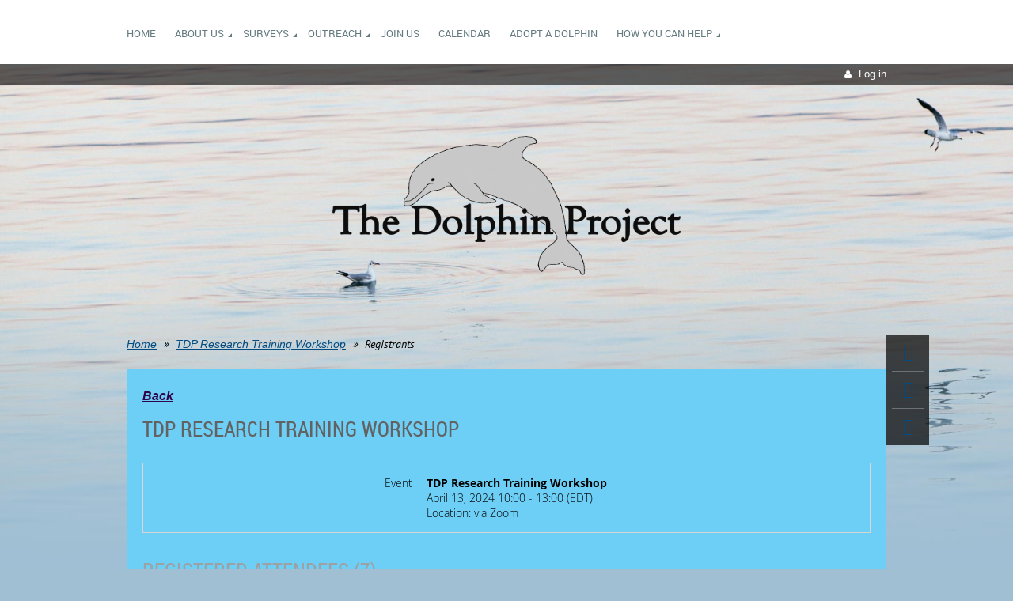

--- FILE ---
content_type: text/html; charset=utf-8
request_url: https://www.google.com/recaptcha/api2/anchor?ar=1&k=6LfmM_UhAAAAAJSHT-BwkAlQgN0mMViOmaK7oEIV&co=aHR0cHM6Ly90aGVkb2xwaGlucHJvamVjdC53aWxkYXByaWNvdC5vcmc6NDQz&hl=en&v=PoyoqOPhxBO7pBk68S4YbpHZ&theme=light&size=invisible&anchor-ms=20000&execute-ms=30000&cb=h6bc5gxc8eik
body_size: 49542
content:
<!DOCTYPE HTML><html dir="ltr" lang="en"><head><meta http-equiv="Content-Type" content="text/html; charset=UTF-8">
<meta http-equiv="X-UA-Compatible" content="IE=edge">
<title>reCAPTCHA</title>
<style type="text/css">
/* cyrillic-ext */
@font-face {
  font-family: 'Roboto';
  font-style: normal;
  font-weight: 400;
  font-stretch: 100%;
  src: url(//fonts.gstatic.com/s/roboto/v48/KFO7CnqEu92Fr1ME7kSn66aGLdTylUAMa3GUBHMdazTgWw.woff2) format('woff2');
  unicode-range: U+0460-052F, U+1C80-1C8A, U+20B4, U+2DE0-2DFF, U+A640-A69F, U+FE2E-FE2F;
}
/* cyrillic */
@font-face {
  font-family: 'Roboto';
  font-style: normal;
  font-weight: 400;
  font-stretch: 100%;
  src: url(//fonts.gstatic.com/s/roboto/v48/KFO7CnqEu92Fr1ME7kSn66aGLdTylUAMa3iUBHMdazTgWw.woff2) format('woff2');
  unicode-range: U+0301, U+0400-045F, U+0490-0491, U+04B0-04B1, U+2116;
}
/* greek-ext */
@font-face {
  font-family: 'Roboto';
  font-style: normal;
  font-weight: 400;
  font-stretch: 100%;
  src: url(//fonts.gstatic.com/s/roboto/v48/KFO7CnqEu92Fr1ME7kSn66aGLdTylUAMa3CUBHMdazTgWw.woff2) format('woff2');
  unicode-range: U+1F00-1FFF;
}
/* greek */
@font-face {
  font-family: 'Roboto';
  font-style: normal;
  font-weight: 400;
  font-stretch: 100%;
  src: url(//fonts.gstatic.com/s/roboto/v48/KFO7CnqEu92Fr1ME7kSn66aGLdTylUAMa3-UBHMdazTgWw.woff2) format('woff2');
  unicode-range: U+0370-0377, U+037A-037F, U+0384-038A, U+038C, U+038E-03A1, U+03A3-03FF;
}
/* math */
@font-face {
  font-family: 'Roboto';
  font-style: normal;
  font-weight: 400;
  font-stretch: 100%;
  src: url(//fonts.gstatic.com/s/roboto/v48/KFO7CnqEu92Fr1ME7kSn66aGLdTylUAMawCUBHMdazTgWw.woff2) format('woff2');
  unicode-range: U+0302-0303, U+0305, U+0307-0308, U+0310, U+0312, U+0315, U+031A, U+0326-0327, U+032C, U+032F-0330, U+0332-0333, U+0338, U+033A, U+0346, U+034D, U+0391-03A1, U+03A3-03A9, U+03B1-03C9, U+03D1, U+03D5-03D6, U+03F0-03F1, U+03F4-03F5, U+2016-2017, U+2034-2038, U+203C, U+2040, U+2043, U+2047, U+2050, U+2057, U+205F, U+2070-2071, U+2074-208E, U+2090-209C, U+20D0-20DC, U+20E1, U+20E5-20EF, U+2100-2112, U+2114-2115, U+2117-2121, U+2123-214F, U+2190, U+2192, U+2194-21AE, U+21B0-21E5, U+21F1-21F2, U+21F4-2211, U+2213-2214, U+2216-22FF, U+2308-230B, U+2310, U+2319, U+231C-2321, U+2336-237A, U+237C, U+2395, U+239B-23B7, U+23D0, U+23DC-23E1, U+2474-2475, U+25AF, U+25B3, U+25B7, U+25BD, U+25C1, U+25CA, U+25CC, U+25FB, U+266D-266F, U+27C0-27FF, U+2900-2AFF, U+2B0E-2B11, U+2B30-2B4C, U+2BFE, U+3030, U+FF5B, U+FF5D, U+1D400-1D7FF, U+1EE00-1EEFF;
}
/* symbols */
@font-face {
  font-family: 'Roboto';
  font-style: normal;
  font-weight: 400;
  font-stretch: 100%;
  src: url(//fonts.gstatic.com/s/roboto/v48/KFO7CnqEu92Fr1ME7kSn66aGLdTylUAMaxKUBHMdazTgWw.woff2) format('woff2');
  unicode-range: U+0001-000C, U+000E-001F, U+007F-009F, U+20DD-20E0, U+20E2-20E4, U+2150-218F, U+2190, U+2192, U+2194-2199, U+21AF, U+21E6-21F0, U+21F3, U+2218-2219, U+2299, U+22C4-22C6, U+2300-243F, U+2440-244A, U+2460-24FF, U+25A0-27BF, U+2800-28FF, U+2921-2922, U+2981, U+29BF, U+29EB, U+2B00-2BFF, U+4DC0-4DFF, U+FFF9-FFFB, U+10140-1018E, U+10190-1019C, U+101A0, U+101D0-101FD, U+102E0-102FB, U+10E60-10E7E, U+1D2C0-1D2D3, U+1D2E0-1D37F, U+1F000-1F0FF, U+1F100-1F1AD, U+1F1E6-1F1FF, U+1F30D-1F30F, U+1F315, U+1F31C, U+1F31E, U+1F320-1F32C, U+1F336, U+1F378, U+1F37D, U+1F382, U+1F393-1F39F, U+1F3A7-1F3A8, U+1F3AC-1F3AF, U+1F3C2, U+1F3C4-1F3C6, U+1F3CA-1F3CE, U+1F3D4-1F3E0, U+1F3ED, U+1F3F1-1F3F3, U+1F3F5-1F3F7, U+1F408, U+1F415, U+1F41F, U+1F426, U+1F43F, U+1F441-1F442, U+1F444, U+1F446-1F449, U+1F44C-1F44E, U+1F453, U+1F46A, U+1F47D, U+1F4A3, U+1F4B0, U+1F4B3, U+1F4B9, U+1F4BB, U+1F4BF, U+1F4C8-1F4CB, U+1F4D6, U+1F4DA, U+1F4DF, U+1F4E3-1F4E6, U+1F4EA-1F4ED, U+1F4F7, U+1F4F9-1F4FB, U+1F4FD-1F4FE, U+1F503, U+1F507-1F50B, U+1F50D, U+1F512-1F513, U+1F53E-1F54A, U+1F54F-1F5FA, U+1F610, U+1F650-1F67F, U+1F687, U+1F68D, U+1F691, U+1F694, U+1F698, U+1F6AD, U+1F6B2, U+1F6B9-1F6BA, U+1F6BC, U+1F6C6-1F6CF, U+1F6D3-1F6D7, U+1F6E0-1F6EA, U+1F6F0-1F6F3, U+1F6F7-1F6FC, U+1F700-1F7FF, U+1F800-1F80B, U+1F810-1F847, U+1F850-1F859, U+1F860-1F887, U+1F890-1F8AD, U+1F8B0-1F8BB, U+1F8C0-1F8C1, U+1F900-1F90B, U+1F93B, U+1F946, U+1F984, U+1F996, U+1F9E9, U+1FA00-1FA6F, U+1FA70-1FA7C, U+1FA80-1FA89, U+1FA8F-1FAC6, U+1FACE-1FADC, U+1FADF-1FAE9, U+1FAF0-1FAF8, U+1FB00-1FBFF;
}
/* vietnamese */
@font-face {
  font-family: 'Roboto';
  font-style: normal;
  font-weight: 400;
  font-stretch: 100%;
  src: url(//fonts.gstatic.com/s/roboto/v48/KFO7CnqEu92Fr1ME7kSn66aGLdTylUAMa3OUBHMdazTgWw.woff2) format('woff2');
  unicode-range: U+0102-0103, U+0110-0111, U+0128-0129, U+0168-0169, U+01A0-01A1, U+01AF-01B0, U+0300-0301, U+0303-0304, U+0308-0309, U+0323, U+0329, U+1EA0-1EF9, U+20AB;
}
/* latin-ext */
@font-face {
  font-family: 'Roboto';
  font-style: normal;
  font-weight: 400;
  font-stretch: 100%;
  src: url(//fonts.gstatic.com/s/roboto/v48/KFO7CnqEu92Fr1ME7kSn66aGLdTylUAMa3KUBHMdazTgWw.woff2) format('woff2');
  unicode-range: U+0100-02BA, U+02BD-02C5, U+02C7-02CC, U+02CE-02D7, U+02DD-02FF, U+0304, U+0308, U+0329, U+1D00-1DBF, U+1E00-1E9F, U+1EF2-1EFF, U+2020, U+20A0-20AB, U+20AD-20C0, U+2113, U+2C60-2C7F, U+A720-A7FF;
}
/* latin */
@font-face {
  font-family: 'Roboto';
  font-style: normal;
  font-weight: 400;
  font-stretch: 100%;
  src: url(//fonts.gstatic.com/s/roboto/v48/KFO7CnqEu92Fr1ME7kSn66aGLdTylUAMa3yUBHMdazQ.woff2) format('woff2');
  unicode-range: U+0000-00FF, U+0131, U+0152-0153, U+02BB-02BC, U+02C6, U+02DA, U+02DC, U+0304, U+0308, U+0329, U+2000-206F, U+20AC, U+2122, U+2191, U+2193, U+2212, U+2215, U+FEFF, U+FFFD;
}
/* cyrillic-ext */
@font-face {
  font-family: 'Roboto';
  font-style: normal;
  font-weight: 500;
  font-stretch: 100%;
  src: url(//fonts.gstatic.com/s/roboto/v48/KFO7CnqEu92Fr1ME7kSn66aGLdTylUAMa3GUBHMdazTgWw.woff2) format('woff2');
  unicode-range: U+0460-052F, U+1C80-1C8A, U+20B4, U+2DE0-2DFF, U+A640-A69F, U+FE2E-FE2F;
}
/* cyrillic */
@font-face {
  font-family: 'Roboto';
  font-style: normal;
  font-weight: 500;
  font-stretch: 100%;
  src: url(//fonts.gstatic.com/s/roboto/v48/KFO7CnqEu92Fr1ME7kSn66aGLdTylUAMa3iUBHMdazTgWw.woff2) format('woff2');
  unicode-range: U+0301, U+0400-045F, U+0490-0491, U+04B0-04B1, U+2116;
}
/* greek-ext */
@font-face {
  font-family: 'Roboto';
  font-style: normal;
  font-weight: 500;
  font-stretch: 100%;
  src: url(//fonts.gstatic.com/s/roboto/v48/KFO7CnqEu92Fr1ME7kSn66aGLdTylUAMa3CUBHMdazTgWw.woff2) format('woff2');
  unicode-range: U+1F00-1FFF;
}
/* greek */
@font-face {
  font-family: 'Roboto';
  font-style: normal;
  font-weight: 500;
  font-stretch: 100%;
  src: url(//fonts.gstatic.com/s/roboto/v48/KFO7CnqEu92Fr1ME7kSn66aGLdTylUAMa3-UBHMdazTgWw.woff2) format('woff2');
  unicode-range: U+0370-0377, U+037A-037F, U+0384-038A, U+038C, U+038E-03A1, U+03A3-03FF;
}
/* math */
@font-face {
  font-family: 'Roboto';
  font-style: normal;
  font-weight: 500;
  font-stretch: 100%;
  src: url(//fonts.gstatic.com/s/roboto/v48/KFO7CnqEu92Fr1ME7kSn66aGLdTylUAMawCUBHMdazTgWw.woff2) format('woff2');
  unicode-range: U+0302-0303, U+0305, U+0307-0308, U+0310, U+0312, U+0315, U+031A, U+0326-0327, U+032C, U+032F-0330, U+0332-0333, U+0338, U+033A, U+0346, U+034D, U+0391-03A1, U+03A3-03A9, U+03B1-03C9, U+03D1, U+03D5-03D6, U+03F0-03F1, U+03F4-03F5, U+2016-2017, U+2034-2038, U+203C, U+2040, U+2043, U+2047, U+2050, U+2057, U+205F, U+2070-2071, U+2074-208E, U+2090-209C, U+20D0-20DC, U+20E1, U+20E5-20EF, U+2100-2112, U+2114-2115, U+2117-2121, U+2123-214F, U+2190, U+2192, U+2194-21AE, U+21B0-21E5, U+21F1-21F2, U+21F4-2211, U+2213-2214, U+2216-22FF, U+2308-230B, U+2310, U+2319, U+231C-2321, U+2336-237A, U+237C, U+2395, U+239B-23B7, U+23D0, U+23DC-23E1, U+2474-2475, U+25AF, U+25B3, U+25B7, U+25BD, U+25C1, U+25CA, U+25CC, U+25FB, U+266D-266F, U+27C0-27FF, U+2900-2AFF, U+2B0E-2B11, U+2B30-2B4C, U+2BFE, U+3030, U+FF5B, U+FF5D, U+1D400-1D7FF, U+1EE00-1EEFF;
}
/* symbols */
@font-face {
  font-family: 'Roboto';
  font-style: normal;
  font-weight: 500;
  font-stretch: 100%;
  src: url(//fonts.gstatic.com/s/roboto/v48/KFO7CnqEu92Fr1ME7kSn66aGLdTylUAMaxKUBHMdazTgWw.woff2) format('woff2');
  unicode-range: U+0001-000C, U+000E-001F, U+007F-009F, U+20DD-20E0, U+20E2-20E4, U+2150-218F, U+2190, U+2192, U+2194-2199, U+21AF, U+21E6-21F0, U+21F3, U+2218-2219, U+2299, U+22C4-22C6, U+2300-243F, U+2440-244A, U+2460-24FF, U+25A0-27BF, U+2800-28FF, U+2921-2922, U+2981, U+29BF, U+29EB, U+2B00-2BFF, U+4DC0-4DFF, U+FFF9-FFFB, U+10140-1018E, U+10190-1019C, U+101A0, U+101D0-101FD, U+102E0-102FB, U+10E60-10E7E, U+1D2C0-1D2D3, U+1D2E0-1D37F, U+1F000-1F0FF, U+1F100-1F1AD, U+1F1E6-1F1FF, U+1F30D-1F30F, U+1F315, U+1F31C, U+1F31E, U+1F320-1F32C, U+1F336, U+1F378, U+1F37D, U+1F382, U+1F393-1F39F, U+1F3A7-1F3A8, U+1F3AC-1F3AF, U+1F3C2, U+1F3C4-1F3C6, U+1F3CA-1F3CE, U+1F3D4-1F3E0, U+1F3ED, U+1F3F1-1F3F3, U+1F3F5-1F3F7, U+1F408, U+1F415, U+1F41F, U+1F426, U+1F43F, U+1F441-1F442, U+1F444, U+1F446-1F449, U+1F44C-1F44E, U+1F453, U+1F46A, U+1F47D, U+1F4A3, U+1F4B0, U+1F4B3, U+1F4B9, U+1F4BB, U+1F4BF, U+1F4C8-1F4CB, U+1F4D6, U+1F4DA, U+1F4DF, U+1F4E3-1F4E6, U+1F4EA-1F4ED, U+1F4F7, U+1F4F9-1F4FB, U+1F4FD-1F4FE, U+1F503, U+1F507-1F50B, U+1F50D, U+1F512-1F513, U+1F53E-1F54A, U+1F54F-1F5FA, U+1F610, U+1F650-1F67F, U+1F687, U+1F68D, U+1F691, U+1F694, U+1F698, U+1F6AD, U+1F6B2, U+1F6B9-1F6BA, U+1F6BC, U+1F6C6-1F6CF, U+1F6D3-1F6D7, U+1F6E0-1F6EA, U+1F6F0-1F6F3, U+1F6F7-1F6FC, U+1F700-1F7FF, U+1F800-1F80B, U+1F810-1F847, U+1F850-1F859, U+1F860-1F887, U+1F890-1F8AD, U+1F8B0-1F8BB, U+1F8C0-1F8C1, U+1F900-1F90B, U+1F93B, U+1F946, U+1F984, U+1F996, U+1F9E9, U+1FA00-1FA6F, U+1FA70-1FA7C, U+1FA80-1FA89, U+1FA8F-1FAC6, U+1FACE-1FADC, U+1FADF-1FAE9, U+1FAF0-1FAF8, U+1FB00-1FBFF;
}
/* vietnamese */
@font-face {
  font-family: 'Roboto';
  font-style: normal;
  font-weight: 500;
  font-stretch: 100%;
  src: url(//fonts.gstatic.com/s/roboto/v48/KFO7CnqEu92Fr1ME7kSn66aGLdTylUAMa3OUBHMdazTgWw.woff2) format('woff2');
  unicode-range: U+0102-0103, U+0110-0111, U+0128-0129, U+0168-0169, U+01A0-01A1, U+01AF-01B0, U+0300-0301, U+0303-0304, U+0308-0309, U+0323, U+0329, U+1EA0-1EF9, U+20AB;
}
/* latin-ext */
@font-face {
  font-family: 'Roboto';
  font-style: normal;
  font-weight: 500;
  font-stretch: 100%;
  src: url(//fonts.gstatic.com/s/roboto/v48/KFO7CnqEu92Fr1ME7kSn66aGLdTylUAMa3KUBHMdazTgWw.woff2) format('woff2');
  unicode-range: U+0100-02BA, U+02BD-02C5, U+02C7-02CC, U+02CE-02D7, U+02DD-02FF, U+0304, U+0308, U+0329, U+1D00-1DBF, U+1E00-1E9F, U+1EF2-1EFF, U+2020, U+20A0-20AB, U+20AD-20C0, U+2113, U+2C60-2C7F, U+A720-A7FF;
}
/* latin */
@font-face {
  font-family: 'Roboto';
  font-style: normal;
  font-weight: 500;
  font-stretch: 100%;
  src: url(//fonts.gstatic.com/s/roboto/v48/KFO7CnqEu92Fr1ME7kSn66aGLdTylUAMa3yUBHMdazQ.woff2) format('woff2');
  unicode-range: U+0000-00FF, U+0131, U+0152-0153, U+02BB-02BC, U+02C6, U+02DA, U+02DC, U+0304, U+0308, U+0329, U+2000-206F, U+20AC, U+2122, U+2191, U+2193, U+2212, U+2215, U+FEFF, U+FFFD;
}
/* cyrillic-ext */
@font-face {
  font-family: 'Roboto';
  font-style: normal;
  font-weight: 900;
  font-stretch: 100%;
  src: url(//fonts.gstatic.com/s/roboto/v48/KFO7CnqEu92Fr1ME7kSn66aGLdTylUAMa3GUBHMdazTgWw.woff2) format('woff2');
  unicode-range: U+0460-052F, U+1C80-1C8A, U+20B4, U+2DE0-2DFF, U+A640-A69F, U+FE2E-FE2F;
}
/* cyrillic */
@font-face {
  font-family: 'Roboto';
  font-style: normal;
  font-weight: 900;
  font-stretch: 100%;
  src: url(//fonts.gstatic.com/s/roboto/v48/KFO7CnqEu92Fr1ME7kSn66aGLdTylUAMa3iUBHMdazTgWw.woff2) format('woff2');
  unicode-range: U+0301, U+0400-045F, U+0490-0491, U+04B0-04B1, U+2116;
}
/* greek-ext */
@font-face {
  font-family: 'Roboto';
  font-style: normal;
  font-weight: 900;
  font-stretch: 100%;
  src: url(//fonts.gstatic.com/s/roboto/v48/KFO7CnqEu92Fr1ME7kSn66aGLdTylUAMa3CUBHMdazTgWw.woff2) format('woff2');
  unicode-range: U+1F00-1FFF;
}
/* greek */
@font-face {
  font-family: 'Roboto';
  font-style: normal;
  font-weight: 900;
  font-stretch: 100%;
  src: url(//fonts.gstatic.com/s/roboto/v48/KFO7CnqEu92Fr1ME7kSn66aGLdTylUAMa3-UBHMdazTgWw.woff2) format('woff2');
  unicode-range: U+0370-0377, U+037A-037F, U+0384-038A, U+038C, U+038E-03A1, U+03A3-03FF;
}
/* math */
@font-face {
  font-family: 'Roboto';
  font-style: normal;
  font-weight: 900;
  font-stretch: 100%;
  src: url(//fonts.gstatic.com/s/roboto/v48/KFO7CnqEu92Fr1ME7kSn66aGLdTylUAMawCUBHMdazTgWw.woff2) format('woff2');
  unicode-range: U+0302-0303, U+0305, U+0307-0308, U+0310, U+0312, U+0315, U+031A, U+0326-0327, U+032C, U+032F-0330, U+0332-0333, U+0338, U+033A, U+0346, U+034D, U+0391-03A1, U+03A3-03A9, U+03B1-03C9, U+03D1, U+03D5-03D6, U+03F0-03F1, U+03F4-03F5, U+2016-2017, U+2034-2038, U+203C, U+2040, U+2043, U+2047, U+2050, U+2057, U+205F, U+2070-2071, U+2074-208E, U+2090-209C, U+20D0-20DC, U+20E1, U+20E5-20EF, U+2100-2112, U+2114-2115, U+2117-2121, U+2123-214F, U+2190, U+2192, U+2194-21AE, U+21B0-21E5, U+21F1-21F2, U+21F4-2211, U+2213-2214, U+2216-22FF, U+2308-230B, U+2310, U+2319, U+231C-2321, U+2336-237A, U+237C, U+2395, U+239B-23B7, U+23D0, U+23DC-23E1, U+2474-2475, U+25AF, U+25B3, U+25B7, U+25BD, U+25C1, U+25CA, U+25CC, U+25FB, U+266D-266F, U+27C0-27FF, U+2900-2AFF, U+2B0E-2B11, U+2B30-2B4C, U+2BFE, U+3030, U+FF5B, U+FF5D, U+1D400-1D7FF, U+1EE00-1EEFF;
}
/* symbols */
@font-face {
  font-family: 'Roboto';
  font-style: normal;
  font-weight: 900;
  font-stretch: 100%;
  src: url(//fonts.gstatic.com/s/roboto/v48/KFO7CnqEu92Fr1ME7kSn66aGLdTylUAMaxKUBHMdazTgWw.woff2) format('woff2');
  unicode-range: U+0001-000C, U+000E-001F, U+007F-009F, U+20DD-20E0, U+20E2-20E4, U+2150-218F, U+2190, U+2192, U+2194-2199, U+21AF, U+21E6-21F0, U+21F3, U+2218-2219, U+2299, U+22C4-22C6, U+2300-243F, U+2440-244A, U+2460-24FF, U+25A0-27BF, U+2800-28FF, U+2921-2922, U+2981, U+29BF, U+29EB, U+2B00-2BFF, U+4DC0-4DFF, U+FFF9-FFFB, U+10140-1018E, U+10190-1019C, U+101A0, U+101D0-101FD, U+102E0-102FB, U+10E60-10E7E, U+1D2C0-1D2D3, U+1D2E0-1D37F, U+1F000-1F0FF, U+1F100-1F1AD, U+1F1E6-1F1FF, U+1F30D-1F30F, U+1F315, U+1F31C, U+1F31E, U+1F320-1F32C, U+1F336, U+1F378, U+1F37D, U+1F382, U+1F393-1F39F, U+1F3A7-1F3A8, U+1F3AC-1F3AF, U+1F3C2, U+1F3C4-1F3C6, U+1F3CA-1F3CE, U+1F3D4-1F3E0, U+1F3ED, U+1F3F1-1F3F3, U+1F3F5-1F3F7, U+1F408, U+1F415, U+1F41F, U+1F426, U+1F43F, U+1F441-1F442, U+1F444, U+1F446-1F449, U+1F44C-1F44E, U+1F453, U+1F46A, U+1F47D, U+1F4A3, U+1F4B0, U+1F4B3, U+1F4B9, U+1F4BB, U+1F4BF, U+1F4C8-1F4CB, U+1F4D6, U+1F4DA, U+1F4DF, U+1F4E3-1F4E6, U+1F4EA-1F4ED, U+1F4F7, U+1F4F9-1F4FB, U+1F4FD-1F4FE, U+1F503, U+1F507-1F50B, U+1F50D, U+1F512-1F513, U+1F53E-1F54A, U+1F54F-1F5FA, U+1F610, U+1F650-1F67F, U+1F687, U+1F68D, U+1F691, U+1F694, U+1F698, U+1F6AD, U+1F6B2, U+1F6B9-1F6BA, U+1F6BC, U+1F6C6-1F6CF, U+1F6D3-1F6D7, U+1F6E0-1F6EA, U+1F6F0-1F6F3, U+1F6F7-1F6FC, U+1F700-1F7FF, U+1F800-1F80B, U+1F810-1F847, U+1F850-1F859, U+1F860-1F887, U+1F890-1F8AD, U+1F8B0-1F8BB, U+1F8C0-1F8C1, U+1F900-1F90B, U+1F93B, U+1F946, U+1F984, U+1F996, U+1F9E9, U+1FA00-1FA6F, U+1FA70-1FA7C, U+1FA80-1FA89, U+1FA8F-1FAC6, U+1FACE-1FADC, U+1FADF-1FAE9, U+1FAF0-1FAF8, U+1FB00-1FBFF;
}
/* vietnamese */
@font-face {
  font-family: 'Roboto';
  font-style: normal;
  font-weight: 900;
  font-stretch: 100%;
  src: url(//fonts.gstatic.com/s/roboto/v48/KFO7CnqEu92Fr1ME7kSn66aGLdTylUAMa3OUBHMdazTgWw.woff2) format('woff2');
  unicode-range: U+0102-0103, U+0110-0111, U+0128-0129, U+0168-0169, U+01A0-01A1, U+01AF-01B0, U+0300-0301, U+0303-0304, U+0308-0309, U+0323, U+0329, U+1EA0-1EF9, U+20AB;
}
/* latin-ext */
@font-face {
  font-family: 'Roboto';
  font-style: normal;
  font-weight: 900;
  font-stretch: 100%;
  src: url(//fonts.gstatic.com/s/roboto/v48/KFO7CnqEu92Fr1ME7kSn66aGLdTylUAMa3KUBHMdazTgWw.woff2) format('woff2');
  unicode-range: U+0100-02BA, U+02BD-02C5, U+02C7-02CC, U+02CE-02D7, U+02DD-02FF, U+0304, U+0308, U+0329, U+1D00-1DBF, U+1E00-1E9F, U+1EF2-1EFF, U+2020, U+20A0-20AB, U+20AD-20C0, U+2113, U+2C60-2C7F, U+A720-A7FF;
}
/* latin */
@font-face {
  font-family: 'Roboto';
  font-style: normal;
  font-weight: 900;
  font-stretch: 100%;
  src: url(//fonts.gstatic.com/s/roboto/v48/KFO7CnqEu92Fr1ME7kSn66aGLdTylUAMa3yUBHMdazQ.woff2) format('woff2');
  unicode-range: U+0000-00FF, U+0131, U+0152-0153, U+02BB-02BC, U+02C6, U+02DA, U+02DC, U+0304, U+0308, U+0329, U+2000-206F, U+20AC, U+2122, U+2191, U+2193, U+2212, U+2215, U+FEFF, U+FFFD;
}

</style>
<link rel="stylesheet" type="text/css" href="https://www.gstatic.com/recaptcha/releases/PoyoqOPhxBO7pBk68S4YbpHZ/styles__ltr.css">
<script nonce="Pf-snJNGgtGyHz43XIIzrg" type="text/javascript">window['__recaptcha_api'] = 'https://www.google.com/recaptcha/api2/';</script>
<script type="text/javascript" src="https://www.gstatic.com/recaptcha/releases/PoyoqOPhxBO7pBk68S4YbpHZ/recaptcha__en.js" nonce="Pf-snJNGgtGyHz43XIIzrg">
      
    </script></head>
<body><div id="rc-anchor-alert" class="rc-anchor-alert"></div>
<input type="hidden" id="recaptcha-token" value="[base64]">
<script type="text/javascript" nonce="Pf-snJNGgtGyHz43XIIzrg">
      recaptcha.anchor.Main.init("[\x22ainput\x22,[\x22bgdata\x22,\x22\x22,\[base64]/[base64]/[base64]/[base64]/[base64]/[base64]/[base64]/[base64]/[base64]/[base64]\\u003d\x22,\[base64]\\u003d\\u003d\x22,\x22wqwmwrk8w7JARsO5eBBUCiAWw6DDvwfDiMO+Bi8WSmkqw7fCvk1iZ15BIXLDiVjCuS0ydGEcwrbDi2zCoyxPdlgUWFQ8BMK9w6wbYQPCusKuwrEnwo0iRMOPC8KtChJsEsO4woxQwoNOw5DCgMO5XsOELEbDh8O5IMKFwqHCozBXw4bDv3TCpynCscOTw4/Dt8ODwr4Tw7E9Kx8HwoEYahtpwrTDrsOKPMKuw7/[base64]/[base64]/[base64]/NsKPw6zCisKOwpXCgw4VHsKEcHx7w4pAwr5SwrYgw7pPw5/DgE4yG8OmwqJ9w5hCJUsNwo/DqDfDo8K/[base64]/Cs8KgBMKdwophwpvCtMK0acOaSCwKwpY8YMK4wr7CmR7CjMOyccOGdHrDp3dAOsOUwpM4w63Dh8OKGm5cJUh/wqR2wpc8D8K9w6cdwpXDhElJwpnCnm1kwpHCjjZgV8Otw4XDv8Kzw6/DgiBNC0fCrcOYXghXYsK3AA7Ci3vCmcOYanTCnC4BKWLDgyTCmsO+wq7Dg8ONHULCjigqwqTDpSs8wqzCoMKrwpNnwrzDsBd8RxrDkcOSw7d7LcORwrLDjmfCv8KFdz7ClGZQwovCrcK9wogJwr4EGsK3M01pTcKCwoEHTMOWSsOhwo/[base64]/[base64]/DrlBxPcK3wrRfwp/DvsKywq3Cn8KjZTo2wo55IMOJwpnDmsKOI8KmWMKLwrhHw51JwqXDlAvCvsOyMUYAUFvDuXnCtEwTc2JbcHfDkDrCvFPDt8ObdxlYUcKHwrbCug/[base64]/DqV/Co8OZw7DCh8OAJ8Olw4MUw4bCq8KJRHzCqMOzUMK6fAJTCsOmIk7ChSAyw4/CvgbDtHTCnjPDuhPDlHA8wojDjjbDuMOUFTM1KMK9wqVpw5MLw7rDpBgQw55nAsKBVRrCpsK4DcOffmXCkTfDrSMSORwpOsOuH8Oow7Imw6BzF8OBwpjDo1AtE37DhsKQwopwCcOKNF7DusO7wonCvcK0wp1/[base64]/DpikYwrbCrMOawpPCicKtLxdDwqhjwp7DrR4iB8Osw6bChj0Ewrpqw4UMVMOUwq/DpE4GbmBlC8KqCMOKwpNpMsOUVlLDjMKiBcO9OsOhwowmZ8ONS8Krw45pSgfCrSHDlBJWw49Ee1XDpcKfU8OPwoURf8OGV8K0FHDCsMOTbMKww7nDgcKNYl5GwpVHwqzDr0Vhwp7DnSB/wr/CgcKWA14qBTYDU8ObM2bDjjxtWDZaMybClwXDscO2E0V5w4FnGMO/fsKaU8Osw5Vnw6XDpF9CBSbCqUtneBNzw5ZyRgDClMOEDm3Ci25LwrorBgY0w6fDncOhw6vClMOAw7Now7vCkB5Lwr7DkMOgw4jCl8OeRlBkFMO1GBzCnMKdPcOYMDXCvSExw6XDoMOLw4HDk8OXw6sLf8OIOT/DvcOqw74Yw6XDnz/Dn8OtaMOnKcOiTcKsUhhjw5ZTWMOMJUzCicOLOgTDrUDDnQpqdcOzw7YWwrhYwoBJwoo4wolww4UAL1UGwrZVw6hUHGXDnsK/J8K0XcKtOcKybsOROWbDuTMiw7MTTwHCmcK+CkcLGcKnXQjCgMOsR8O0wrDDiMK7TivDscKBWkjDn8Kbw7/Dn8OwwqQWNsOCwoYyYQPChy/Cv17Cr8OKQMKCAMOJZhcHwpvDkQFdw5zCs2p5XMOcw5AQLGQMwqzDj8O+H8KaJQlOXyzDjMKqw7Baw4XDnkrClVrDnCvDpn00wozDmMO3w5EOO8Otw6/Cq8Kxw4sZbcK4wqrCi8KaRsKROcOdwrkaODV3w4rDrkrDq8K1A8KDw6hQwrUODsKlacKfwo9lw5twRxLDvxJww4zDjh8gw5M9FCvCq8KSw6PCunDDrBRVfcKkfXjCp8KEwrHDs8Olwp/CgV8DecKaw5kobifCuMOiwrteHTgsw4jCkcKnCcONw7UHNwrCssOhwpcjw7AQbMOZwpnCvMOtwrPDqsK4eWHDgCVtEFfCmGlObGkuU8OEwrZ5QcKiFMKeWcOMw5VYQsKawqNsLcKaf8KjWnUiw4HChcKva8K/cg4YZsOAYMOzw4bCnxgeYCRHw6N1w5DCh8KZw5kHAcKZAcO3w5Fqw7vDi8OLw4RcYsKLYMOZEnPCvsO2w48rw7FxGlZ+bcKRwpZnw6wvwoBQUsKVwqo4w6wYGsOfGsODw600wpXCsV7CrcKWw6XDq8OvGgkdL8KuRAjCrsOlwqAyw6TCgsKpIMKrw5/DqsOMwrohS8KOw5U6HT3DlGgBf8K/w4LDsMOlw4wseHHDuADDhMOmQxTDpQlwAMKlDHrDvsO/[base64]/Cn8O6RD9Uwqglw4PDm8OZG8Osw4nCjmAewprDp8O5D1HCg8K3w6/CmWUqDW1ew5xYJcKUVQHCuRDDoMK8KMOaA8O6w7rDlA/[base64]/Y8KRNwgjwqtUw7nDkxd/wo5lwqk7YyLDlcKMw69uHcKtwrPCpgd7asO+wqrDoiTCiiMDw74vwrAKIMKnV2gzwrLDp8OoMHh2w4VFw7jDshNgw6nCmRgULT/Cl2BDfsKzw7LCh2RPWcKFakY0ScOCbyVRw7nClcKeUWfDmcKHw5LDkVElwp/DgsK1w45Iw6nDpcOXZsOhAHotwqLCl3/Cm0U4wr7DjBcmwo3CoMKBXXlFE8OqfUhRSXjCucK6O8K3w67Di8OjbgtgwrBgBcKtWcOVEsKTPsOfEMKNwozDvMOdSFvDkQhkw6DDrMKlYsKpw6Vww47DgMOTPSBsZMKQw5DDrsKFFjkgacOfwrdVwobDqEzCvMOswoBddcKtPcOmFcKTw6/Cj8OjUDRLw44/[base64]/w6nCkcOtesKKwqRsw5Ucw5HDn8OIwok2wpzCvV/[base64]/[base64]/DncKkJsKVw4fDpMOswokAMEbDrcKdwpHCoMK0JXNdw6LCssKbMX3CicOpworDgcK/w7fCpcOaw7xPw6DCm8OROsOPJcO/RyjDqWLDlcKAaiTDhMOQwqvDt8K0HU0/[base64]/[base64]/[base64]/Dki3Diz7CgsOUwrDCh8KcDcKGccKFw5xobcKXfMKWw6lwI2DDsznDlMOHw5/[base64]/GHzDlQ8YAcKnDMOnbcK0TGw8bEw0w7/DllMDwpMLDcOpw5HCm8Kxw7ZOw5FkwofCvcOFI8ODw5k0cQLDvMOqBcOYwoo3w7Eaw4bCscO5woQWw4nCucKcw6FMw4bDiMKrwrbCrMKEw7ZBCnrDicOIJsOxwqPDmFJaw7HDqHhiwq1cwpk4BMKMw4Amwql+w6/[base64]/w4DDk0HCpgt8wrrCocKRBsOVDMOBwq7DjMO3XHVba0rCl8OkRD7DrcOGSsKmb8KVEDvCgHsmwq7DjhDDhX/DshE0wpzDoMKBwrrDrUZwYMOSw6EiIyBbwotLwr8bAcOrw7Ymwo0PKChUwrh8T8KAw7bDncODw6gCNMO6wqvDl8OSwpo8Dn/Cg8KmUcK9Sg/[base64]/[base64]/DqgvDtMO9woJGw6fCuRQHwp7DlCcgOsKVOWPDu2bDnSDDmBbDhMKnw7sCe8KzQcOMS8KuIcOvwp/Ck8KYw5Zpwotiw4R+DXjDnmDChcKPOMO3wpoSw7rDvA3DhcOoXDIEOsOtaMOvAzTDs8KdPSlcP8OrwrkNGVfDvAoVwpskKMKoFEp0wpzDr1zClcOgwqM1TMOcwqfCji9Sw4BqUcOxMDfCsnvDtnQlZV/[base64]/CsO5wpXDj23DljXChsODccOlQzPClMKcwovCiHEPwrR/w6M9AsKIwp9jZBPDpBV+XC4REsKrwoXDtj52awciwoTCrsOTdsO+wqzCvnTDi2rDt8ORwq4jGmhVw6h7DcKaIcKBwo3DpF1sZ8KtwpxTMsOWwoTDiCrDgU/CrmECTsOQw4wVwp1FwpxscUTCkcK0VXsnCsKSS3wGwpAOGFrChMK0wr8zQsOhwr0Fwq7DqcKxwps3w7LCjhjCgcKowo4Pw4jCicOOwrRiw6IpGsKbYsOFGC8IwrvDo8OmwqfDpnLDrUMkw4nDoDojb8OjXVgbw6dcw4JpQk/DlEtGwrFHwp/CvMOOwpDClXQ1NcK+w7LDv8KaPcK5bsOsw4RPw6XCpMOWYsKWU8OFesOFeBTCi0pSwrzDm8Oxw53DpDXDnsOOw4tEUWrDonMsw4NZZATDmjbDi8KlanhZDcKCEsKFwpTCuEt+w63ClDXDvATDjcOrwqw2V3vCpMKpSjJ3wrV9woQRw6rCl8KncwpswprCgsK3w5Y6YX/CmMOVw4HClUpDw4vDj8KXFTAyfcO9FsK3w5zDuBjDoMOpwrXCmsO1I8O0ZMKbAMO7w4fCqVDDhWRdwovCgG9mADVfwpAmc20FwqbCqmbDtMOmL8OOacOeWcOVwq/CmcKeRcOgw7nCt8ORY8OMw7/DkMKYA2DDgTfDhnLDiQlzfSgBwq7DhzfCo8KNw47CosOqwrJPD8KDwrlMSzNSwr96w7JowpbDoV4ewqTCnToPP8Odw43DscKdMw/CkcOkIsKZX8KdCEo/YGfChMKOe8K6woBDw4nCnC00woQCwo7Cm8KkUD5TYm1Zw6DDiQ3DpFPCvFfCn8O4N8KWwrHDtg7Dl8ODdgLDiAlowpkSb8KZwpnDksOvNsOewoHChsK3CnXCnX/ClxLCtH7DhiwGw6UoRsOWfcKiw4IAfsK0wrPCpcKDw6kbFHHDt8OXBERxKMOSfcOSVSvCt0TCiMOPw6k+NEXChlFhwpQcOcOGXnpdwr7CgsO2L8KYwprCljRaCMKYU3cGbMKAXD3CnsKSanfCiMKUwqpaN8Kiw67DpsOXAnoJQAHDrH8OT8KZQw/CkcOfwpXCiMOrJcKCw5tDUcKOFMKxTmgILCTDt1hBw65xw4DDr8O7UsO9Q8KCAiEwXkXCow4Iw7XDunHDrHpLaXtow4lrdMOgw4kZQVvCksKaSMOjVsOLMcOQZl9fPwjDsxXCusKaUMK/JsKpwrXCvRfClcOTQDcdAUjCnMK6TAsJCDA/JcKew6nDshLDthnDpBA+wqc9wrrDpiHCmTVfWcOWw6/Di2DDvsKGFjzCnDtNwovDvcOAwq1Bwp8wV8ODworDicO9CnpUOWzCqH4ywrhOw4dDNcKswpDDsMOWw7pbw6IyG3sQDUzDlsK+OB7DhsK+WMKcV2jCksKQw5TCr8OiNcOJwoRebw1RwoHCuMODU3XCjcOmw5bCr8OKwpsIF8Kif2IJGkdoJsKacMKLQ8OOXXzCjS/DusKmw41/[base64]/KsOzDylUesKCwp9RAsK2Q0/CkHUZw4Fywp/DjsOaw6/Cj2zCu8KoP8K7wp/CuMK0eXTDg8K/woPDiQDCsH8two7DiQYhw69JZRTCgsKZwpXDilLCj3PChcKpwo1Zw4FKw6kcwqEDwp3DmBArD8OKZMOCw6LCpDxIw6V6wqM2L8O/wpfCvTHCmMKbN8O8f8K8wrrDk1HDjg9CwpDDh8KOw5oEwqFuw5zChMOoRBzDqXBVHWrCtBDCgQ7Chm1JJDzDrMKQLDdZwoTCmHDDq8OfH8KUAWhze8OCRMKWw6XCn3DClsODDcOww6LCrMK+w65BAFTDssO0w5pzw5fDr8OhPcK9acKswr/DncOdwoMWW8KzRMKXWcKZwoA+w74hXHhbBjLCmcKJVEnDoMOBwo8/[base64]/CjsO0w58bcsOfw6EtdRXDtMKvwqwRwqEmV8OgwrldacKPwrzCnkXDrm/CssONwqNhYFEIw5h7d8KWQlMmwpE/PsKtwrTCokIhHcKhRsOwWsKZCcKlPHLCjX/Di8KXJ8O+Kms1woJffn7DuMKiwq9tVMOcbMO8w5rDsgDDuAjDijQfOMKkP8OTwoXDgmbCsRxHTTrDtiAzw41dw5dawrXCtVDDhsKeHyLDrcKMwpx8E8OowrDDkEjDvcKjwrsswpF7ccKLD8OnFcOtSMKMGMOxUEnDqknChcKlw4zDpyPCiwAxw5oBA1/[base64]/CoWXDtk5PwqnDtz17GGrDqgI9XwU7w7nDk8K3w7Quw7vCo8OXJ8O9MMKFJsKvG0BJwrnDmB3CsAHDvUDCgBDCusKxBsOuRFkRKGNoLMOxw6NDw7RkZcK7wo/Cqm1nKWsJw5vCu0YOPhPCti1/woPCgxhVVsKJM8KTwpTDh0JTwp4zw5LChMOwwozCvmUmwoJUw7dmwpvDuEVtw5oAWH4VwrUSL8OKw6fDm1Idw7oMH8OuwoHDl8O1wrvDplV8aSErDQbCnMK7ejjDrAdvfMO4ecKewqouw6bDuMOcKGE/bMKufMO6RcOAw680wo3DosO6HMKZNcOkw493AzFiw4Z7wr8uYmRWFnnDtcK5Mk7DvMKAwr/CiwXDpsKnwoPDly03VkELw4PDucOPH0kow7xIKjp/I0PDuFE6wpXDtsKpOx0ZHl02w6HCulHCvx3ClcKVwo3DvQNBwoFvw4ZFccOjw5HDryxMwpcTK1lMw6YuEsOJJTDDqRwbw4gew7LCi0tkKDFnwrgHEsOyPX97DMKHW8KLFEZkw4TDscKYwrl2BmvCqTXCmRPDqRFiCBXDqRrCkMK/BMOqwrUhDhAow4o2FgbClgdbRiVKCAJoIyMrwrsNw6pyw5EIJcOkFcOwWW7ChilSGATCv8KvwovDucKVwp1qc8OQX3nDrHHDml0OwoJGbMOaaAFUwqw+wqHDvMOewpZ0bhIPw78QGXXDqsK+QDkEZlBDc0lgUG50wr4rwrnCrRADwpQNw4c4wrIBw7YKwpk0wr4/w57Drg7DhDxJw7fDn0hLFUNEXGEmwrdIGXIgWUHCucORw7HDr2XDo2LDlhXCuHgqV1JwZ8KVwrjDrztaVcOTw7t4wqvDo8OZwqhbwr9EOcONRsKvAB/CrsKbw7tAKcKLwoFnwp/CgTDDk8O6OybCgVUrelTCocOhasKIw4kOw57DkMOTw5bCu8KGNsOvwqV7w7/CkgzCrcOywq3DmMOEwqJww78HZHZJwrAqKsOjM8Oxwr9uw63Cn8ORw7wXKhnCp8O0w6TChAHDs8KnNsOZw5/Du8Oww4bDuMKXw6nDphpGK1sWHMO3SQbDuCnDlHEbXEIdD8Odw5XDvMKSUcKWw44aI8KYJMKjwpppwqY2YMKrwpgRw53CpB41AnsawpTDrnTDscK6Zm7CmsKOw6IEwo/Dsh/Cnx08w4IsPcKbwqUCwrI5KnbCrcKhw6gywqvDgynColpQGhvDhsOaLggCw5k/wqNaZz3DnDXDhsKPw4gOw5zDrWRsw4AGwoNvOFTDhcKqwrwdwqEwwrNTw51hw65nwrk8QB03wqPClB7DqcKvwrPDjHAINsKGw5XDh8KqHhA4Pi3ClMKzZinDmcOXYMOzwqDCjR95VcKFwpN6JcKiw7oCRMKBMMOGbUtwwoPDt8OUwpPDm10Dwqx4wq/Csz7Cr8KwIX4yw5dJw54VMhPDmsKzf3PCiyxWwr9Sw61FfsO6UHIiw7DCt8K+HsO7w5NPw7pcaDstbzbCqXURA8KsSz7Dn8OXTsK2e28fBsOsD8OOw4fDqT/DucOxwr03w6ZmOkhxw77CrzYfGcOWw7cXwoDCi8K8JUk3w4rDlBh7wr/DlzNYGGnCkF/DvcOGSGhOw4jDvcO1w6ESwoDCqFPDgmrDvGbDpkF0EAzCr8KCw4l5EcK1Pl1ew54Uw5EUw7vDhwsBQcObw6nCksOtwrnCvcKCZcK6D8O/KcOCQ8KYLsK/worCg8OUTsK7SzBzwrfCksOiE8O2H8KgXRrDrw/CpMK8wprDlsKyOyxSw4/[base64]/SMOWcMOXw6MUw4AdGRfCkwLDpXsHV8OQWUjCq0/DrGsZKDhWw6Bew45gw4NMw43DpnLCi8Kxw4IRVMK1D3rCvhElwqnDrsOafmsIM8OaF8KbW3bDqsOWDw5/wopnfMKJMsKIflY8LMO3w5rCkXtLwr56wqzCsmLDoh3CmxQYRn/Cq8OKwo/DsMK+QH7Cs8OBZDcuNlwmw6PCi8KqOMOxNjfCtsOtGwdPQSQCw4QhcMKPwpbCrsOewoZXTMOfPkg0w4jChjl/VsKvworCqlYgaRJiw6rDisO4FcOuw7jClwh9PcK+f1bCqXTCgkMZwrI5TMOuRMKqwrrCjhPDvQpEAsO2w7NUdsOzwrvCp8KKwqZ2GE8mwqbClcOiTCR3ThnCrxoSbMOCecKdKVtIw7fDvQLDoMKfc8Ouf8KzEMO/ccK4B8OCwrxRwqxFISPDjwcCLWnDlSPDpw4Nwpc7DC1IYh0fcSfCjsKOLsO/FMKaw4LDkwrCiQbDgsOmwqnDh1pKw6/CncOLw6QfYMKuccO+wqnClGLCoCjDuCoUeMKBKlPCozJNBsKuw5Ezw7FEScOleC4Qw5DCgH9JWQETw7HDo8K1BT/CosO/wofCjMOCw6NZJ0Riwp7CjMKxw5tCC8OUw6bDj8KwN8K4w77CncOjwrHCvmk7N8KgwrZ1w6dcHsKVwonDncKuEDXCocOleQ/CoMKvKB7ChMK4wqvCglDDnDvCrMOVwqFIw73CkcOaDXzDtxbCoWPDpMOZwqnDlQvDgkwRw4YYHcO6ecOew7vDvjXDijXDjxjDlj9fBn8NwpcUwqvCkQR0bsK5MsOVw6VQYXEuw6sAMlrClS/CqsObwrjCksKKwpQrw5JHw5R2KcOMwp4nwrPDkMKQw5wGwqvCsMKzR8O3XcOILMOKKh0LwrNIw7tYMcO9wp4hGC/DgsKkGMK2TxLDgcOIw5bDiGTCncKpw7w1wrohwoV5w7rCk3Yif8KvLF8jXcOjwqFWBzA9wrHCvRLClxtHw5PDmmnDjw/CvklQw68jwpTDvHgJEWDDiDHCgMK3w61Ew7JqHMOpw7zDmGXDp8O/wqpxw6zDp8OUw4PCnzjDssKDw684SsOCPRfCp8KUw6V9Sj5Rw6xVEMOBwojCoCHDjsOsw6PDig7CvcO5cnLDkm/CohzCsjRpesK5e8K0fcKsQsOEwoU1RMOrR1NTw5lJPcOawofCl1MkQnpBcAQ0w7DDpMOuwqEKfsK0NQFNLiwhJ8OuEApHdRoHVFdKwqwKHsOSw5Mtw7rCvsOPwr8hViQTZcKXw7whwq/DqcOGRsO8T8Odw6jCjMKRA2sawr/Cn8KiK8OeS8KjwrHChMOqwph3b18IccK2fR51I3wlw7rCrMKfdFMtblNQB8KBwphKw49Mw54swoAPwrHCsgQWPcOWw7gtUsO4wo/CglRowpjDhXPDrMKUbUTCo8OKQDcbw7V/w5Nyw6hhe8K2Y8OXH0fCicONSsKSQwYtWcKvwoZmw599E8OMaXYdwoPCk2wNBsKxKlrDl0/CvMKcw7nCjCRMYsKGPcKkKwzDm8OiMT3Cl8OKUmnCv8KAR2nDqsKNFgvDqCfChRzCgT/DpXbCqBEiwr7CrsOPW8K6wr4fw5d/wpTCjMOeClxPIHBSw4bDvMOdwoskw5nDpGTCuE92CUjCvcOAfBrDn8OOHmTDkMOGWlXChWnDv8OYUn7CtQPDjMOgwqVaIsKLHUFlwqESw4vCssKtwohOOQdyw53DnMKdZ8OpwoTDl8O7wr5qw69JFSUaf17CmsO5Rj3DvsKAwoPCgkvDvE/[base64]/Dmh4Yf8OjF8OWD0c/w7taBR3DgsOlecOVwqZIcMKNQyTDqhXDtsOiwqrCusKwwqNzeMKDU8KpwqDCr8KdwrdOw57DojDChcKdwr1oYnpWeDIxworCt8KhScOafMKJFjTCjwzCr8KOwqIhwpUCS8OQUhZ/w4vCocKHYXRqWSLCr8KVOnXDt1dLecOyQMOeZl4jw5nDhMOnworCuQceRMKlw4TCmsKzw4k0w75Sw6ZZwrnDhcOjWsOCHsKyw7c4wrNvM8KhcDUow57CpWAFw5zChxolwp3DslfCtncaw5/CvsOfwrwKMSXDlcKVwrpaOcKEQ8Oiw6tSC8OIMBUBZlHCusKVBsO1Z8OvLTBxacONCMKdempuCAfDicOEwodTYsOKHXI4LjFFw5zChsKwdkPDp3DCqCTDnjzCmcOxwok2DsOIwp7CiDLCksOvSVXDmFEFSlROTcKvNMK9RmXDugRdw6ksITbCocKbwo3CicO/OQ5ZwoTCtUYRRQvChsOnwqjCscO5wp3DnsK1w5/CgsOZwptwMHTDrMKZaEs6UcK/w5Ycw4DDo8OZw5DDjmTDqMKOwpTCk8KPwokATsKPB1zDjsK1VsKhR8OEw5jCowtFwqN/wrEIcsK0Jx/DicKVw4jCmFPDjcORw5TCsMOATB0Fw5PClMKtwprDq3hzw6BVU8KIw4Ajf8Omwq5zw6V8RVEHIHTDlmNAdHYRw7tgw6nCpcKmw4/Do1ZXw45uwq0KBVIrwr/[base64]/CjQXDhT9sJws1UgFrM3M4wrIVw5siwrrCssKVBMKzw7TDuXRCHEslccKLXTHDusKhw4zDkcKla1PCksOvMlrDjcKcDF7DpD92wqbCrHEwwpjDnhhjOjXDq8O6TnQnZD9ywoDCtEdODXIvwp9QE8OCwqUTZsKmwoUBw4otXsODwr/DuHYdwoLDuVHCisOyXEfDocO9VsOuRsKBwqTDgcKINkohw7DDpSJXNcKIwpwJR3/DpwkYw41tYX0Iw5jDk218wofCm8OGTcKBwr7CggLDj1MPw7vDrghcfWFdNRvDoD5nLsOoIFjDnsOuwqoLUXA0wps/[base64]/Dh019NxPCvA3Cpm15bHlbwp7DrFrCqsOGLxnCmMO4a8KLSsO/dnnCssO5wrHDlcKZUAzCsE3Cr00Iw4nCm8Krw7bCg8K6wr5cZhzCm8KWwqlqc8Omw77DiivDjsOiwp/DqWZ3T8KSwqETDsOiwqTCtH1pOnrDkW08w5PDsMKWw6oBdi7CtlNnwr3Cl2kCYmLCoWZPb8ORwqR5IcOIaG5dw63CusK2w5HDqMOKw5zDoVzDucOOwprCkmHClcOdwqnCmMKdw4VCEjXDoMKqw6LDh8OpMRAmIU/[base64]/[base64]/DsMOLeg0ww4dhwrcNTcO3wop5b8KqwoHDgmjCtDAOQsKMw7HCh3xSw5/[base64]/[base64]/DjcKTAA3Cpg7CtsOFAcKYf3rCpcKlwrrCr8OCElrDmxwPwoQtwpDCgGVcw48qbz7CiMOcLMO5w5nCkRh9w7slORTDlSPCogMUYsO5LBnDmg/Di0jDn8KQcMKjL2fDrMORPwgjWMKtb2TChMKHRsOkQsO8woV8dB/DpMOaA8KcDcO6w7fDksK2wr/CqXbCp3FGJcOPOj7DmsKYwqxTwpfCj8K1wo/CgiMlw64fwr/[base64]/Du8KmJWLCo2PCs3llFcOvcsOeBG5SLAvDsgQqwqRvwqDDtRU/[base64]/CjMKJEmJWEcOhDMKjw7fCqMKyA3Qiwp83w5/CoMOWMcKSfsKlwqEaaljDtXpFMMOnw5NpwrjDgcOrZ8KQwp3DgRhpXmLDpMKjw7bCpDzDnsOcP8OFKMKGcjTDqcOfwo/DkMOJwr7Cv8KMBjfDggxMwpksacKfOMOFSxrCsBclez4vwrLCiEEtVBg/[base64]/Dsl/Cl8Ozw6LCnwZ9w5gjwqLCj8OOwp/[base64]/CmcO7SicSw5hOw5XCnsKpPcKxwo8gw5EcXsOJwqwQwrPDtDNkfQZLwpUDw6PDm8KYw7DCg0NQw7Z/[base64]/DrX/[base64]/CiMO+wooORcO8YwTDn8OySgZowpZKQE/DrcKWw7XCjsKIwqgYcsKhPD0Jw6AMwrU1w6nDgn1YPMO+w5DDisO6w67Cg8KJwqHCtwQ0wozCscORw6hSBcKhwoYkw4LCsSfCp8O4w5HCrGUfwqxIwrvCoh7DqcO8wqh9J8O3wr3DpcOBVA/CkhdswrXCvnRWdcOGwo9CR13Dk8KiWWLDqsOneMKSMcOmOcKsO1rCrsOgw5LCjcKvwoHCvARIw71+w6VPwpoNd8KFwpESCX/CosOaYljChBMXJgdhbQrDpcOVw5/CuMO8w6rCn1TDlTdsPijDmUJeO8Kuw63DisOowpHDv8OwJ8OwZCvDn8Kmw70Gw4xHVMO/[base64]/[base64]/CnMKMVkc/[base64]/[base64]/[base64]/GUYUKj/[base64]/wr7CpE1vB17CtsKvTyEJwo/[base64]/Cg3LCvsK9w43CvkXCkmPCo3XCulTDusOpwo12ScO7b8K7e8KYw7pVw7tlwrUNw4ZNw6IEw5kHPHpSKsK7wq0Nw63Cvg4+Px8/w7TCumwGw7A3w7QIwrzCmcOkw5XCljJPw5sRPsOpCsKlbcKOVsO/[base64]/DmMOPHsOGMwzDkcKUw47CoVMvwoQFNDUowqPDhDzCm8K/w48Awqt6ElPCjcOeT8OSVhMEOcOcw4bCs33DuHnCv8KkVcOpw7xHw6LDsDs6w5cPwq7DosOVUD4cw7tsW8KoLcOIKRJsw4HDrsK2SzZzw4/CuW11woBKNcOjwrACw60Tw6wvHsKIw4E5w5oDYwRuYsOMwrE4w4XCmH8uNU3DoTgFwrzDn8OGwrUTwqHCuAByCsOMFcK8TWhyw7ogw5DDhcKzKsOowoQXw7sGd8K1w4YJWTZ5MMKYH8OOw6/DqcOKJ8OZRELDo3V/ARoAQ3RZwqrCrcO2P8KJP8OSw7rDnyzCjF/CtRtpwodAw7PDuU84MR9IXsOgWRc9wonCvxnCoMO1w5RlwpjCmsOdw6nCtMKVw7kCwoLCqVx0w6bCmsKow4zCvMOsw6vDlxUKw4Raw5rDjMOtwrPDhkHDlsO8w6hfGAQgHVXDkixlRD/DjgLDny5NX8KMwo3DnzHCiVtyY8KHw5J7U8KIPjXCmsK8wolLNMOLPgbCgcO7wofDssKPw5DCjQHDm1gic1J1w7DDpsK5H8KRRxNtA8OiwrdOw7bCm8KMwqXCtcKLw5rDkMKTJnHCuXQ5wqxywovDkcKlSjvCoX5/wq5xwpnDisOkw5LDnng5wrPDkjcNwoctOnjDkMO1w4HCgMOVACJWVGwTwoXCgsO5GmHDsQB1w4bDoWAGwoHDmcOiXmTCrDHCjiDCoQ7CisKKasKuwqJRLsO4HMOLwo4FGcKHwr19AcKGw5ZkBCrDsMKuXMORw5xXwrpjNcK5wq/Dg8O2woPDhsOYRQNvVn5EwoowcU/Cp01yw57DmU82ciHDp8KNHwMJDnTDvsOqwq0fw5vDo1bDjn7DmD/Co8OaLmQkaQskL1QbaMKiwrN0IxR/QcOic8OPKsOAw5c7fE4iVxhlwpfCo8OnWFAbGRbDlcKiw44Mw7HDmRpJwrgmBzVkc8KywoJXa8KxZV9vwojDm8KAw6g2wqsJwokNLsOiwojCmcOqYsO4fHAXwrrCh8OLwozDp1vDhl3DkMK+QMKLFGtZw53DmMKAwokgN0Z2wq/DvgnCqsOmd8K6wqdLYjfDlTnCsWFMwoV8ERN4w69Iw6HDp8KQIGrCq3jCvMOPYkTCmSHDosOSw61ZwpPDlMOEdD/[base64]/ChcOzw7FGEmPCo8Oiw5zDtjUxHsOOwrXDjBTClsOdw5t9wpNLGAbDu8KgwonDkiPCnsOAUcKBGTh0wqnCsQ4dZzwhwq8Hw4nCicOnw5rDhsK/wqLCs1nCpcKrwqU4w6lVwphqFMK6wrLChk7ChFLCmzdmXsK7GcKmeW4Bw4FKb8Kdwop0wpFISsOFw4UMw5QAUcOnw6xnXsOxEcOyw7kfwrI/[base64]/DsMOrViM7acK2SFFDwqcdw6vDlsOJwrTDt1XCumksw5tvccKtA8OxGsKrwqA0w6TDnWYzwqNowrvCsMKvw4gzw6BgwpTDj8KPRB4OwpVxHMKJR8OXWMORQTbDsRUecMO/w5/[base64]/CpMOBw5vDi0lwYcKjN8KDYmkfwqfCpsK2OMKmZcKSZGUHw7bClS8oLQoawp7Coj/DisKGw5/DnUPCmMONKDjCosKBDcK8wqvCr2tiR8KQc8OfesKkG8OHw7jCkn/Do8KPOFUNwqBLL8OXEH0xL8KfCcOxw4fDicK5w6PCnsOPTcK8XxF5w4TCjcKNwrJAwpDDvErCosOvwp3CtXHCtg/DtH4Bw5PClUlZw7fCrEPDm1FpwovDoWjChsO4WELCpcOfwpF9f8Kraj0FOsK7wrN4w5vDncOuw5/[base64]/[base64]/CixHCoifCljTDnltUwrtMQ8O0wr5CNHxhPSskw6NFwrcTwoXCiElcRsKkc8KSf8Omw6bDvVBaEcOUwoPCncKkw4bCt8Orw47DpV1Zwp8iGAXDisKlw5JJVsKoYWg2wrMJTsKlwprCkDxKwpXDp2/Cg8O4w78HS2/DisKOwoUcbi3DkcKOJsOVTcOjw7Miw7IbCxnDnsODAsOSPcOkHEjDqF8Yw7vCrcOiPWvCh0PDkQRrw7TCvi8zKMOCOMONwrTCtmYswp/[base64]/Ci1puXcKNwofDqcOBNBlhO8Onw6pJwoXCrMKzLmXCtF/Dn8Kbw692w5DDisKHWcKMGgHDtsO2HUzClcOrwpDCusKIwpR8w7DCtMK/[base64]/CoU5+LcKxcx0JwoXCj8Knw47DgkhXwpIbw6LDmCbCgAfCicO0woPCny1HUMKjwoDCtwzCkT47w7xcwpnDvMO9KQtXw4YLwoLDi8OAw7hCJTPDvcOpEsK6dsKDVTxFQiISAcOsw7QEKBbCqcKxZcKrTMKpwrTCosOtwq5/F8K9EcOeH2dOecKJQ8KYFcKIw6RKCMOBwrLCucOiblnCln3DrMKPScK5wpwtw7vDtMO3w6XCpsK8DGHDosODPlTDm8Osw7TDm8KdT0LDpMKqbcKBwpgswpzCs8KVYz3CpFZWZcKlwoDCjEbCl2pfd17DqcOSXyDCtCfCuMKyU3RhUm7CpgXCrcKAJQ/CrnzDgcOLe8OCw7MFw6/DqcOywo1bw7bDoRdAwqvCvTTChBvDpcKQw68fa27CncKfw4HCjTfDl8K4LcO7wrsOPsOoFHPCsMKowrHDq1/Du2Q5w4JPHio0bGR6wo04wozDrkFQGcOkwohcKMOhw4rCiMOXw6fDgDwTw7shw7Ekw6JfdznDmggTIMK1wpnDqwzDgChsD1PCu8KkP8Oow77Drm7Cg2ZKw7kzwq/CojbDrzDDh8OYCcKiwrEwLlzCiMOiCsKnNsKGRMO/WMOfOcKGw47CsHNnw4tuXkoEwr1RwoA+BFVgLsOJL8OOw7zDoMKqCnrCiDcNXGLDlwjCnH/CjMKifMK6eULDoQB/PsKHwpfCmsKEw6wGCVBFwqpBYmDDnDVywrdxwq5NwoDDqSbDtcOrwojCiEbDuXUZwpHCl8KgJsOoKEnCpsKew74iw6rClGI5DsKFPcKXw4w5w6wEw6Q3XsKwF2QzwqDCvsKjw4TDgBLDgcKawrl5w50wcT4hwqQqO3BbQ8KFwoPDuArCosOqIMKqwpk9woTDghJjwp/DgMOTwodOc8KLZsKhw6Aww4XCkMKdL8KaADBew6Yjwp3CvMOrHsOAw4TCnsK8wovDmBEsPMOFw4BHNnlLwp/Cm07DvgbCn8OkTnjCmnnCiMKDDGp1czVcdsOEw5oiwqBqEx7DuUluw43CuD9OwrbDpCjDr8OXWi9CwoQcWl0Qw7lDdsKhYcKfw6pIDcONGjjCkVtsLjnDq8OkEsKUcAUIaCTDosOTKWjCjH/Cq3/DrDsowoLCvsKySsOQwo7Dt8OXw4XDphQuw5PCvwjDhA7Cjl51w5Ihwq/DqcOVwpLCqMO2bsO/[base64]/wqsOw5Q3wrfDmX1ew51ww6vClCvCgSQvSwxGw6tYLMKHwpDCmcO8wprDhsKcwrY/wqgywpF7wpBnwpHChkrCtsOJCsKaPCpnW8O0w5Vpb8OCcQJiWcOkVynCs0MEw7BYYsKJCkLDojHCqMKLQsK9w5/CsiXDhyvDmBNiJ8Oww4zCi0lwbmbCs8K8HsK0w6cSw4t+w5rCpsKKHX4xVH5JN8KMQ8OlJsO1UcOKUyw9NTFywrQ1FsKsWMKkNMOUwoTDgsOww5QQwoDCpz0ww6QLw5/[base64]/[base64]/CmWUJw7o0KMO6wrFKR3fDicOGwocFTnRpw6/[base64]/[base64]/DsgfCsMO6w5TCicOQRUw/W8OuwrbDt8Kzw5LCocOsD2HCnlzDusOxf8Kgw5x/wrjCvcKfwoBYw51MeC85w6zCkcOUFsKWw4NDwpTDqnrCiyXDpsOnw67DqMOodcKDwp8/wrbCrsOmwoFtwp7DvhXDohfDp00WwrbCpW3CsiNOb8KtRsOgwoRSw4/DkMO9QMKgK1hybcOEw6vDtcOiw4nDrMKfw4vCtsOnOsKZaAbCjlLDgMOowr/[base64]/CgcO1KsOPw6XDkXzCjwN4w6/Ct2bCunw\\u003d\x22],null,[\x22conf\x22,null,\x226LfmM_UhAAAAAJSHT-BwkAlQgN0mMViOmaK7oEIV\x22,0,null,null,null,1,[21,125,63,73,95,87,41,43,42,83,102,105,109,121],[1017145,478],0,null,null,null,null,0,null,0,null,700,1,null,0,\x22CvYBEg8I8ajhFRgAOgZUOU5CNWISDwjmjuIVGAA6BlFCb29IYxIPCPeI5jcYADoGb2lsZURkEg8I8M3jFRgBOgZmSVZJaGISDwjiyqA3GAE6BmdMTkNIYxIPCN6/tzcYADoGZWF6dTZkEg8I2NKBMhgAOgZBcTc3dmYSDgi45ZQyGAE6BVFCT0QwEg8I0tuVNxgAOgZmZmFXQWUSDwiV2JQyGAA6BlBxNjBuZBIPCMXziDcYADoGYVhvaWFjEg8IjcqGMhgBOgZPd040dGYSDgiK/Yg3GAA6BU1mSUk0GhkIAxIVHRTwl+M3Dv++pQYZxJ0JGZzijAIZ\x22,0,0,null,null,1,null,0,0,null,null,null,0],\x22https://thedolphinproject.wildapricot.org:443\x22,null,[3,1,1],null,null,null,0,3600,[\x22https://www.google.com/intl/en/policies/privacy/\x22,\x22https://www.google.com/intl/en/policies/terms/\x22],\x22sNwiXbUok75Rt1SY3aSEHbRqr0Lx07TntJTL9HbNISM\\u003d\x22,0,0,null,1,1768450263260,0,0,[70],null,[149,241,117,207,24],\x22RC-V7j_ZG_DuWLMhA\x22,null,null,null,null,null,\x220dAFcWeA5y42kt-8_wS8wIfeEvamNse8FuWPFgJVd2TdYt_0n0J0LzIn360BeweqxwIKzuU8yTo9Y5dH6_m10aQsp95E412J1TqQ\x22,1768533063391]");
    </script></body></html>